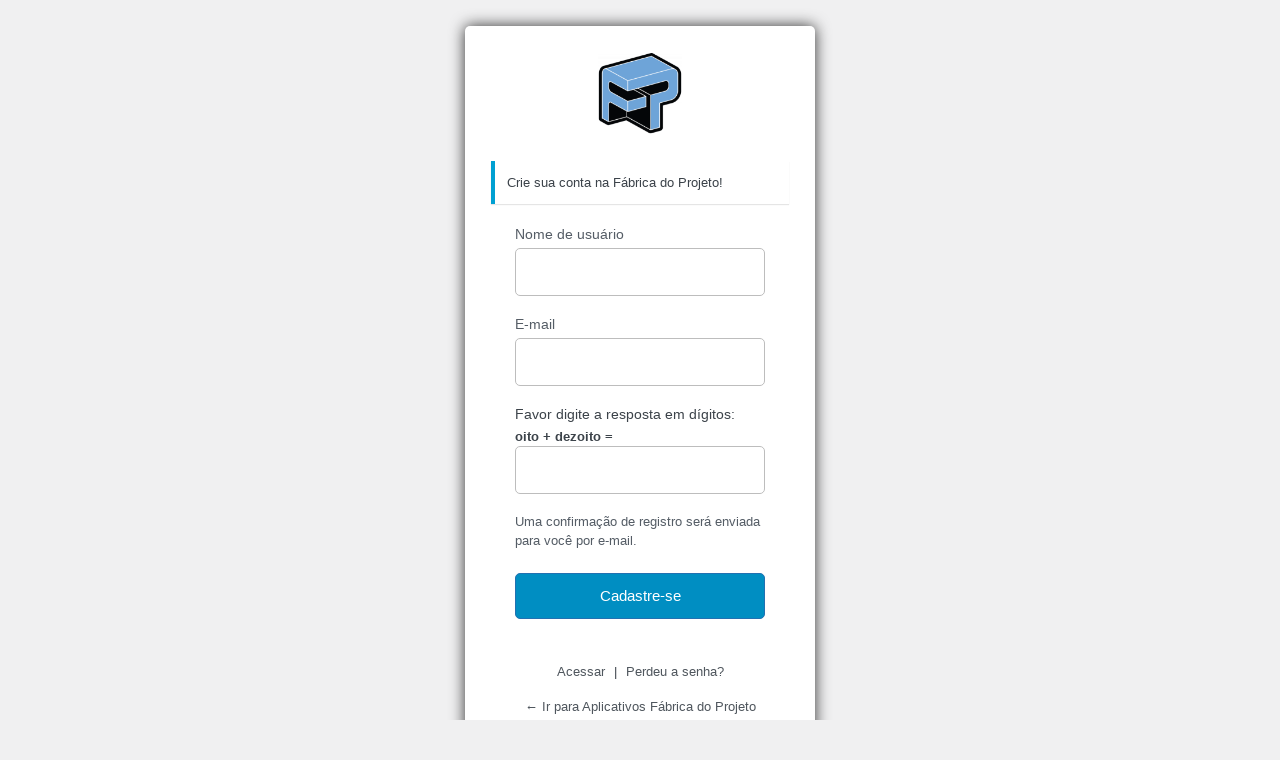

--- FILE ---
content_type: text/html; charset=UTF-8
request_url: https://aplicativos.fabricadoprojeto.com.br/wploginfapro/?action=register&redirect_to=https://aplicativos.fabricadoprojeto.com.br/produto-tag/calculo-escoamento-agua/
body_size: 7534
content:
<!DOCTYPE html>
	<html lang="pt-BR">
	<head>
	<meta http-equiv="Content-Type" content="text/html; charset=UTF-8" />
	<title>Formulário de registro &lsaquo; Aplicativos Fábrica do Projeto &#8212; WordPress</title>
	<meta name='robots' content='max-image-preview:large, noindex, noarchive' />
<link rel='dns-prefetch' href='//i0.wp.com' />
<script type="text/javascript" src="https://aplicativos.fabricadoprojeto.com.br/wp-includes/js/jquery/jquery.min.js?ver=3.7.1" id="jquery-core-js"></script>
<script type="text/javascript" src="https://aplicativos.fabricadoprojeto.com.br/wp-includes/js/jquery/jquery-migrate.min.js?ver=3.4.1" id="jquery-migrate-js"></script>
<script type="text/javascript" src="https://aplicativos.fabricadoprojeto.com.br/wp-content/plugins/mascaras-para-cf7/js/jquery.mask.min.js?ver=1.0.0" id="jquery.mask.min-js"></script>
<script type="text/javascript" src="https://aplicativos.fabricadoprojeto.com.br/wp-content/plugins/mascaras-para-cf7/js/cf7-masks.js?ver=1.0.1" id="cf7-masks-js"></script>
<link rel='stylesheet' id='mascarascf7-css-css' href='https://aplicativos.fabricadoprojeto.com.br/wp-content/plugins/mascaras-para-cf7/css/style.css?ver=1.0.0' type='text/css' media='all' />
<link rel='stylesheet' id='dashicons-css' href='https://aplicativos.fabricadoprojeto.com.br/wp-includes/css/dashicons.min.css?ver=6.7.1' type='text/css' media='all' />
<link rel='stylesheet' id='buttons-css' href='https://aplicativos.fabricadoprojeto.com.br/wp-includes/css/buttons.min.css?ver=6.7.1' type='text/css' media='all' />
<link rel='stylesheet' id='forms-css' href='https://aplicativos.fabricadoprojeto.com.br/wp-admin/css/forms.min.css?ver=6.7.1' type='text/css' media='all' />
<link rel='stylesheet' id='l10n-css' href='https://aplicativos.fabricadoprojeto.com.br/wp-admin/css/l10n.min.css?ver=6.7.1' type='text/css' media='all' />
<link rel='stylesheet' id='login-css' href='https://aplicativos.fabricadoprojeto.com.br/wp-admin/css/login.min.css?ver=6.7.1' type='text/css' media='all' />
    	<style media="screen"  id="loginpress-style-wp-5-3">
			.login .privacy-policy-page-link>a.privacy-policy-link{
				color: inherit;
				text-decoration: none;
			}
			html body.login div.wishlistmember-loginform{
				padding: 0;
				margin: 2% auto;
				transform: none;
				top: 0;
				width: 100%;
			}
			.login form .input, .login input[type=text],.login form input[type=checkbox]{
				border-radius: 0;
			}
			input[type=checkbox]:checked:before {
				content: url('data:image/svg+xml;utf8,<svg%20xmlns%3D%27http%3A%2F%2Fwww.w3.org%2F2000%2Fsvg%27%20viewBox%3D%270%200%2020%2020%27><path%20d%3D%27M14.83%204.89l1.34.94-5.81%208.38H9.02L5.78%209.67l1.34-1.25%202.57%202.4z%27%20fill%3D%27%231e8cbe%27%2F><%2Fsvg>');
				margin: -0.25rem 0 0 -0.275rem !important;
			}
			body .language-switcher{
				margin-top: 10px;
				clear: both;
				z-index: 1;
				position: absolute;
				top: 100%;
			}
			body #login{
				position: relative;
			}
			.wp-core-ui #login .button-primary{
				margin-left: 0;
			}
			.admin-email__actions-primary .button:first-child {
				font: 400 15px "Roboto", sans-serif;
				color: #fff;
				height: auto;
				line-height: 20px !important;
				padding: 13px;
				padding-top: 13px;
				padding-bottom: 13px;
				width: 100%;
				text-align: center;
				background-color: #008ec2;
				border: 0;
				margin-bottom: 8px;
				border-radius: 5px;
			}
			.admin-email__actions-primary .button:first-child:hover {
				background-color: #008ec2;
			}
			.login form.admin-email-confirm-form {
				max-width: 360px;
				margin: 0 auto;
			}
			.login-action-confirm_admin_email #backtoblog a {
				color: #008ec2 !important;
			}
    	</style>
  	  	<style media="screen" id="loginpress-style">

		/*************************************************************
		* Plugin:      LoginPress - Customizing the WordPress Login.*
		* Description: LoginPress is the best Login Page Customizer *
		*              in WordPress which allows you to completely  *
		*              change the layout of login, register and     *
		*              forgot password forms.                       *
		* Author:      WPBrigade                                    *
		* Visit:       https://wordpress.org/plugins/loginpress/    *
		*************************************************************/
		body.login {
			background-image: url(https://aplicativos.fabricadoprojeto.com.br/wp-content/plugins/loginpress/img/bg-default.jpg);
			/*background-color: #ddd5c3;*/
			background-repeat: no-repeat;
			background-position: center;
			background-size: cover;
			background-attachment: fixed;
			display: table;
			min-height: 100vh;
			width: 100%;
			padding: 0;
		}
		.header-wrapper{
			/* display: table-row; */
		}
		#login{
			margin-top: 2%;
			background: #fff;
			-webkit-border-radius: 5px;
			-moz-border-radius: 5px;
			-ms-border-radius: 5px;
			-o-border-radius: 5px;
			border-radius: 5px;
			-webkit-box-shadow: 0 0 15px rgba(0,0,0,.8);
			box-shadow: 0 0 15px rgba(0,0,0,.8);
			max-width: 350px;
			padding: 26px 26px 6px 26px;
			width: 100%;
		}
		.login form {
			margin-top: 20px;
			margin-left: 0;
			padding: 0 24px 12px;
			background: #fff;
			-webkit-box-shadow: none;
			box-shadow: none;
		}
		.login form .input, .login input[type="text"]{
			height: 48px;
			background: #fff;
			-webkit-border-radius: 5px;
			-moz-border-radius: 5px;
			-ms-border-radius: 5px;
			border-radius: 5px;
			margin-bottom: 18px;
			font: normal 15px "Roboto", sans-serif;
			color: #7f7f7f;
			border-color: #bdbdbd;
			padding-left: 27px;
			font-weight: normal;
		}
		#jetpack_protect_answer{
			padding-left: 0;
			text-align : center;
		}
		body .wp-core-ui #login .wp-generate-pw,
		.login input[type="submit"],
		body.wp-core-ui.login .two-factor-email-resend .button,
		.wp-core-ui #login .button-primary {
			background: #008ec2;
			color: #fff;
			margin: 7px 0 7px;
			height: 46px;
			-webkit-border-radius: 5px;
			-moz-border-radius: 5px;
			-ms-border-radius: 5px;
			border-radius: 5px;
			font: normal 15px "Roboto", sans-serif;
			color: #fff;
			width: 100%;
		}
		.wp-core-ui.login .button-group.button-large .button,
		.wp-core-ui.login .button.button-large, .wp-core-ui.login .button-primary{
			height: 46px;
			line-height: 0;
			background: #008ec2;
		}
		.wp-core-ui.login  .two-factor-email-resend .button{
			color: #444;
		}
		.login #nav {
			text-align: center;
		}
		.login #nav a:first-child{
			margin-right: 5px;
		}
		.login #nav a:last-child{
			margin-left: 5px;
		}
		#login_error { 
			display:block;
		}
		/*.message { display:none; }*/
		/*.custom-message {
			-moz-border-radius:3px 3px 3px 3px;
			border-style:solid;
			border-width:1px;
			margin:0 0 16px 8px;
			padding:12px;
		}*/

		#backtoblog{
			text-align: center;
		}
		.header-cell{
			/* display: table-cell; */
			height: 100px;
		}
		.loginHeaderMenu{
			text-align: center;
			position: relative;
			z-index: 10;
			list-style: none;
			background: #333;

		}
		.loginHeaderMenu>ul>li{
			display: inline-block;
			vertical-align: top;
			position: relative;
			list-style: none;
		}
		.loginHeaderMenu>ul>li>a{
			color: #fff;
			text-transform: uppercase;
			text-decoration: none;
			font-size: 16px;
			padding: 17px 20px;
			display: inline-block;
		}
		.loginHeaderMenu>ul>li:hover>a{
			background: #4CAF50;
			color: #fff;
		}
		.loginHeaderMenu>ul>li>ul{
			position: absolute;
			width: 200px;
			padding: 0;
			top: 100%;
			left: 0;
			background: #fff;
			list-style: none;
			text-align: left;
			border-radius: 0 0 5px 5px;
			-webkit-box-shadow: 0px 5px 10px -1px rgba(0,0,0,0.31);
			-moz-box-shadow: 0px 5px 10px -1px rgba(0,0,0,0.31);
			box-shadow: 0px 5px 10px -1px rgba(0,0,0,0.31);
			overflow: hidden;
			opacity: 0;
			visibility: hidden;
		}
		.loginHeaderMenu>ul>li:hover>ul{
			opacity: 1;
			visibility: visible;
		}
		.loginHeaderMenu>ul>li>ul>li{
			font-size: 15px;
			color: #333;
		}
		.loginHeaderMenu>ul>li>ul>li>a{
			color: #333;
			padding: 10px;
			display: block;
			text-decoration: none;
		}
		.loginHeaderMenu>ul>li>ul>li>a:hover {
			background: rgba(51, 51, 51, 0.35);
			color: #fff;
		}
		.login-wrapper{
			display: table-row;
		}
		.login-cell{
			display: table-cell;
			vertical-align: middle;
		}
		.clear{
			display: none;
		}
		.footer-wrapper{
			/* display: table-footer-group; */
			position: -webkit-sticky;
			position: sticky;
			top: 100vh;
			margin-top: 30px;
		}
		.footer-cont{
			right: 0;
			bottom: 0;
			left: 0;
			text-align: center;
			/* display: table-cell; */
			vertical-align: bottom;
			/* height: 100px; */
		}
		.loginFooterMenu{
			text-align: center;
			background-color: rgba(0,0,0,.7);
		}
		.loginFooterMenu>ul{
			display: inline-flex;
		}

		.loginFooterMenu>ul>li{
			display: inline-block;
			padding: 18px;
		}
		/* style two factor plugin */
		.login .backup-methods-wrap a, #login form p:not([class]){
			color: #555d66;
		}
		.login .backup-methods-wrap a:hover{
			color: #00a0d2;
		}
		/*End style two factor plugin */
		.loginFooterMenu>ul>li:focus{
			outline: none;
			border: 0;
		}
		.loginFooterMenu>ul>li>a:focus{
			outline: none;
			border: 0;
		}
		.loginFooterMenu>ul>li>a{
			color: #fff;
			text-transform: uppercase;
			text-decoration: none;
			font-size: 14px;
		}
		.loginHead {
			width:100%;
			text-align: center;
			margin-top: 0;
			margin-bottom: 20px;
			padding: 13px 0 0;
			position: relative;
			margin: 0;
		}
		.loginHead p a {
		text-decoration: none;
		}
		.loginFooter {
			display: table-footer-group;
		}
		.loginFooter p a {
			display: inline-block;
			margin: 0 5px;
		}
		.loginInner {
			margin: 0 auto;
			text-align: center;
			margin-top: 20px;
			margin-bottom: 0;
			padding: 13px 0;
			position: relative;
		}
		.copyRight{
			text-align: center;
			padding: 12px;
			background-color: #efefef;
		}
		.loginpress-show-love{
			color: #222;
		}
		.loginpress-show-love a{
			color: #263466;
		}
		.loginpress-show-love a:hover{
			color: #4d5d95;
		}
		body.login #loginpress_video-background-wrapper {
			position: fixed !important;
			top: 0 !important;
			left: 0 !important;
			width: 100% !important;
			height: 100% !important;
			background-size: cover !important;
			background-position: center !important;
			z-index: -999 !important;
			transform: translate(0);
			pointer-events: none;
		}
		@media screen and (max-width: 767px) {
			#login{
				width: 300px;
			}
			.login form{
				padding-right: 0;
				padding-left: 0;
			}
			.login .loginpress-show-love{
				position: static;
				text-align: center;
				float: none;
				background: rgba(255,255,255, .5);
				margin-top: 11px;
				padding-bottom: 0;
				padding: 3px;
			}
		}
    </style>

  	<style type="text/css">
*{
	box-sizing: border-box;
}
.login .button-primary {
    float: none;
}
.login .privacy-policy-page-link {
    text-align: center;
    width: 100%;
    margin: 0em 0 2em;
    clear: both;
    padding-top: 10px;
}
html[dir="rtl"] #loginpress_showPasswordWrapper{
	right: auto;
	left: 0;
}
input[type=checkbox]:checked::before{
	height: 1.3125rem;
    width: 1.3125rem;
}
.footer-wrapper{
	overflow: hidden;
}
.login form input[type=checkbox]:focus{
	box-shadow: none;
    outline: none;
}
.login form .forgetmenot{
	float: none;
}
.login form .forgetmenot label{
	display:inline-block;
	margin: 0;
}
#login::after{
	    }

#login{
	  										
	}

html[dir="rtl"] .login form .input, html[dir="rtl"] .login input[type="text"]{
	margin-right: 0;
}
body.login #loginpress_video-background-wrapper{
				}
body.login #loginpress_video-background{
				
			object-fit: cover;
	
	}
body.login:after{
	  
  }
body.login {
		
		background-image: url();
	
					position: relative;
}
.login h1{
	}
.interim-login.login h1 a{
		width: 84px;
	}

.login h1 a,
.login .wp-login-logo a {
			background-image: url( https://aplicativos.fabricadoprojeto.com.br/wp-content/uploads/2019/11/logo_fp_mail.png )  !important;
						background-size: contain;
	
	
}
/**
 * WordPress 6.7 campatibility
 * @since 3.3.0 
 * @version 3.3.0 
*/
.login h1 a,
.login .wp-login-logo a{
	background-repeat: no-repeat;
    background-position: center;
    text-indent: 100%;
    display: block;
    overflow: hidden;
    white-space: nowrap;
    margin-inline: auto;
}
	.login h1 a.bb-login-title:has(.bs-cs-login-title), .login.bb-login #login>h1>a {
		text-indent: -1000px;
				height: 84px;
			}
.wp-core-ui #login .wp-generate-pw,
.wp-core-ui #login  .button-primary,
body.wp-core-ui #login .two-factor-email-resend .button{
				}
#language-switcher{
	display: flex;
	justify-content: center;
	align-items: center;
	width: 100%;
}
#language-switcher input[type="submit"]{
	padding: 0 10px;
		
}
body .language-switcher{
	left: 0;
	width: 100%;
}
.wp-core-ui #login  .button-primary:hover{
			}
body .wp-core-ui #login .button-primary, body.wp-core-ui #login .two-factor-email-resend .button, .wp-core-ui #login .wp-generate-pw{
	min-width: fit-content;
	box-shadow: 0 0 0px rgba( 0,0,0,0.8 );  /* box-shadow: none; */
	height: auto;
	line-height: 1.11111111;
	padding: 12px 15px;
			float: none;
	width: 100%;
}
.wp-core-ui #login .wp-generate-pw{
			margin-bottom: 6px;
		margin-top: 10px;
		font-family: inherit;
		}
#loginform,
#registerform,
body.login .wishlistmember-loginform div#login form#loginform {
							}
#loginform input[type="text"], #loginform input[type="password"]{

box-shadow: 0 0 0px rgba( 0,0,0,0.8 );}

#registerform input[type="text"], #registerform input[type="password"], #registerform input[type="number"], #registerform input[type="email"] {
		box-shadow: 0 0 0px rgba( 0,0,0,0.8 );}

#lostpasswordform input[type="text"]{
		box-shadow: 0 0 0px rgba( 0,0,0,0.8 );}

#login {
		
}


body.login form.shake{
	transform: none;
	animation: loginpress_shake_anim .2s cubic-bezier(.19,.49,.38,.79) both;
}
@keyframes loginpress_shake_anim {
    25% {
        margin-left: -20px;
    }

    75% {
        margin-left :20px;
    }

    100% {
        margin-left: 0;
    }
}

.login form .forgetmenot label {
	}
.login label {
		}

.login form .input, .login input[type="text"] {
				}


/* WordFence 2FA transparent issue fix. */
#loginform[style="position: relative;"] > .user-pass-wrap,
#loginform[style="position: relative;"] > .forgetmenot,
#loginform[style="position: relative;"] > .submit,
#loginform[style="position: relative;"] > p{
    visibility: hidden !important;
}

#wfls-prompt-overlay{
    background: transparent;
    padding: 0;
}
#wfls-prompt-wrapper input[type="text"]{
    padding-left: 20px;
}
.login-action-rp form,
.login-action-lostpassword form{
	background-color: transparent;
}
.login-action-checkemail #login,
.login-action-rp #login,
.login-action-lostpassword #login {
						}
#registerform {
  		}

#wfls-prompt-overlay {
	}

.login .message, .login .success, .login .custom-message {

    border-left: 4px solid #00a0d2;
  
	  background-color: #fff;
	
  padding: 12px;
  margin-left: 0;
  margin-bottom: 20px;
  -webkit-box-shadow: 0 1px 1px 0 rgba(0,0,0,.1);
  box-shadow: 0 1px 1px 0 rgba(0,0,0,.1);
}

.login #nav {
	font-family: inherit;
		}

.login #nav a, .login #nav, .privacy-policy-page-link>a{
	
			
}

.login form .forgetmenot label{
	}
.wp-core-ui #login .wp-generate-pw,
.login p input[type="submit"],
.wp-core-ui.login .button-group.button-large .button, .wp-core-ui.login .button.button-large, .wp-core-ui.login .button-primary,
.wp-core-ui #login .button-primary{
			}

.login #nav a:hover{
	}

.login #backtoblog{
	}

.login .copyRight{
	}
/* .loginpress-show-love, .loginpress-show-love a{
		color: ;
	} */

.login .copyRight{
	}
.login .privacy-policy-page-link>a.privacy-policy-link:hover{
	text-decoration: underline;
}
.login #backtoblog a{
			}
.login .privacy-policy-page-link>a.privacy-policy-link{
	}
.login #backtoblog{
	
}
.login #backtoblog a:hover{
	}

.loginHead {
	}

.loginHead p a {
		}

.loginHead p a:hover {
	}

.loginFooter p a {
	margin: 0 5px;
		}

.loginFooter p a:hover {
		}

.loginInner {
	}


.wp-core-ui .button-primary{
text-shadow: none;
}

/*input:-webkit-autofill{
  transition: all 100000s ease-in-out 0s !important;
  transition-property: background-color, color !important;
}*/
.copyRight{
	padding: 12px 170px;
}
.loginpress-show-love{
  float: right;
  font-style: italic;
  padding-right: 20px;
  padding-bottom: 10px;
  position: absolute;
  bottom: 3px;
  right: 0;
  z-index: 10;
}
.loginpress-show-love a{
  text-decoration: none;
}
.love-position{
	left: 0;
	padding-left: 20px;
}
.header-cell{
	/* display: table-cell; */
	height: 100px;
}
.loginHeaderMenu{
	text-align: center;
	position: relative;
	z-index: 10;
	list-style: none;
	background: #333;

}
.loginHeaderMenu>ul>li{
	display: inline-block;
	vertical-align: top;
	position: relative;
	list-style: none;
}
.loginHeaderMenu>ul>li>a{
	color: #fff;
	text-transform: uppercase;
	text-decoration: none;
	font-size: 16px;
	padding: 17px 20px;
	display: inline-block;
}
.loginHeaderMenu>ul>li:hover>a{
	background: #4CAF50;
	color: #fff;
}
.loginHeaderMenu>ul>li>ul{
	position: absolute;
	width: 200px;
	padding: 0;
	top: 100%;
	left: 0;
	background: #fff;
	list-style: none;
	text-align: left;
	border-radius: 0 0 5px 5px;
	-webkit-box-shadow: 0px 5px 10px -1px rgba(0,0,0,0.31);
	-moz-box-shadow: 0px 5px 10px -1px rgba(0,0,0,0.31);
	box-shadow: 0px 5px 10px -1px rgba(0,0,0,0.31);
	overflow: hidden;
	opacity: 0;
	visibility: hidden;
}
.loginHeaderMenu>ul>li:hover>ul{
	opacity: 1;
	visibility: visible;
}
.loginHeaderMenu>ul>li>ul>li{
	font-size: 15px;
	color: #333;
}
.loginHeaderMenu>ul>li>ul>li>a{
	color: #333;
	padding: 10px;
	display: block;
	text-decoration: none;
}
.loginHeaderMenu>ul>li>ul>li>a:hover {
	background: rgba(51, 51, 51, 0.35);
	color: #fff;
}
.loginHeaderMenu>ul {
    flex-wrap: wrap;
    display: flex;
    justify-content: center;
}
.loginFooterMenu{
	text-align: center;
	background-color: rgba(0,0,0,.7);
}
.loginFooterMenu>ul{
	display: inline-flex;
}

.loginFooterMenu>ul>li{
	display: inline-block;
	padding: 18px;
}
.loginFooterMenu>ul>li:focus{
	outline: none;
	border: 0;
}
.loginFooterMenu>ul>li>a:focus{
	outline: none;
	border: 0;
}
.loginFooterMenu>ul>li>a{
	color: #fff;
	text-transform: uppercase;
	text-decoration: none;
	font-size: 14px;
}
.loginFooterMenu>ul {
    flex-wrap: wrap;
    display: flex;
    justify-content: center;
}
.loginpress-caps-lock{
	background: rgba(51, 56, 61, 0.9);
    color: #fff;
    display: none;
    font-size: 14px;
    width: 120px;
	padding: 5px 10px;
	line-height: 20px;
    position: absolute;
    left: calc(100% + 10px);
    top: 50%;
    transform: translateY(-50%);
    border-radius: 5px;
    -webkit-transition: all 0.3s ease-in-out;
    transition: all 0.3s ease-in-out;
    text-align: center;
    -webkit-box-shadow: 0 0 9px 0px rgba(0, 0, 0, 0.20);
    box-shadow: 0 0 9px 0px rgba(0, 0, 0, 0.20);
    margin-left: 5px;
    font-weight: normal;
	margin: 0;
	display: none;
}
.loginpress-caps-lock:before{
	content: '';
    width: 0;
    height: 0;
    border-style: solid;
    border-width: 5px 5px 5px 0;
    border-color: transparent rgba(51, 56, 61, 0.9) transparent transparent;
    position: absolute;
    top: 50%;
    right: 100%;
    margin-left: 0;
    margin-top: -5px;
    -webkit-transition: all 0.3s ease-in-out;
    transition: all 0.3s ease-in-out;
    z-index: 1;
}
.login form{
    overflow: visible;
		border: none;
}
#loginform .user-pass-fields input{
    margin-bottom: 0;
}
#loginform .user-pass-fields {
	margin-bottom: 18px;
	position: relative;
}
#login form p.submit{
	position: relative;
  clear: both;
}
input[type=checkbox]:checked::before{
	margin: -.35rem 0 0 -.375rem;
}
 /* LoginPress input field since 1.1.20 */
 /* .loginpress-input-wrap{
	 position: relative;
 }
.loginpress-input-field {
	transition: 0.4s;
}
.loginpress-input-field ~ .focus-border:before, .loginpress-input-field ~ .focus-border:after{
	content: "";
	position: absolute;
	top: 0;
	left: 50%;
	width: 0;
	height: 2px;
	background-color: #3399FF;
	transition: 0.4s;
	z-index: 999;
}
.loginpress-input-field ~ .focus-border:after{
	top: auto; bottom: 0;
}
.loginpress-input-field ~ .focus-border i:before, .loginpress-input-field ~ .focus-border i:after{
	content: "";
	position: absolute;
	top: 50%;
	left: 0;
	width: 2px;
	height: 0;
	background-color: #3399FF;
	transition: 0.6s;
}
.loginpress-input-field ~ .focus-border i:after{
	left: auto; right: 0;
}
.loginpress-input-field:focus ~ .focus-border:before, .loginpress-input-field:focus ~ .focus-border:after{
	left: 0;
	width: 100%;
	transition: 0.4s;
}
.loginpress-input-field:focus ~ .focus-border i:before, .loginpress-input-field:focus ~ .focus-border i:after{
	top: 0;
	height: 100%;
	transition: 0.6s;
} */
/* ! LoginPress input field since 1.1.20 */
@media screen and (max-width: 1239px) and (min-width: 768px){
	body.login #loginpress_video-background-wrapper{
			}
}

@media screen and (max-width: 767px) {
		.login h1 a {
				max-width: 100%;
				background-size: contain !important;
		}
    .copyRight{
    	padding: 12px;
	}
	.loginpress-caps-lock{
		left: auto;
		right: 0;
		top: 149%;
	}
	.loginpress-caps-lock:before{
		content: '';
		width: 0;
		height: 0;
		border-style: solid;
		border-width: 0 5px 5px 5px;
		border-color: transparent transparent rgba(51, 56, 61, 0.9) transparent;
		position: absolute;
		top: 0px;
		left: 5px;
		right: auto;
	}
	.loginpress-show-love{
		display: none !important;
	}
body.login #loginpress_video-background-wrapper{
				}
}
@media screen and (max-height: 700px) {
	.loginpress-show-love{
		display: none !important;
	}
}
/* The only rule that matters */
#loginpress_video-background {
/*  making the video fullscreen  */
  position: fixed !important ;
  right: 0 !important ;
  bottom: 0 !important ;
  width: 100% !important ;
  height: 100% !important ;
  z-index: -100 !important ;
}
body.login #login.login_transparent,body.login  #login.login_transparent #loginform{
	background: none !important;
}
body.login{
	height: auto !important;
	display: flex;
	flex-direction: column;
}
body #login{
	margin-bottom: 0;
}
body.login label[for="authcode"]:after{
	display: none;
}
body.login label[for="authcode"]+input{
padding-left: 15px;
}
/* Default Login Popup styling */
.interim-login.login form {
	margin: 30px !important;
}
.interim-login #login_error, .interim-login.login .message{
	margin: 0 20px 16px !important;
}

.interim-login.login {
    min-height: 520px;
	height: 100vh;
}

.interim-login #login {
    width: 100%;
    max-width: 380px;
    margin-top: 0;
    margin-bottom: 0;
    height: 100%;
    border-radius: 0;
    display: flex;
    flex-direction: column;
    justify-content: center;
	padding: 20px 0;
}

/* Default Login Popup styling */

.interim-login.login form {
	margin: 30px !important;
}

.interim-login #login_error, .interim-login.login .message{
	margin: 0 20px 16px !important;
}

.interim-login.login {
    min-height: 520px;
	height: 100vh;
}

.interim-login #login {
    width: 100%;
    max-width: 380px;
    margin-top: 0;
    margin-bottom: 0;
    height: 100%;
    border-radius: 0;
    display: flex;
    flex-direction: column;
    justify-content: center;
	padding: 20px 0;
}

.interim-login #login .submit{
	margin-top: 10px;
}

	[for="language-switcher-locales"]:after{
		display: none;
	}
	.language-switcher{
		clear: both;
		padding-top: 1px;
	}
	.login #language-switcher input[type="submit"]{
		margin: 0;
		color: #2271b1;
		border-color: #2271b1;
		background: #f6f7f7;
		vertical-align: top;
		height: inherit;
		width: inherit;
		font-size: inherit;
		width: fit-content;
		max-width: fit-content;
	}
	@media screen and (max-width: 782px){
		input[type=checkbox], input[type=radio]{
			height: 16px;
			width: 16px;
		}
	}
</style>


	<meta name='referrer' content='strict-origin-when-cross-origin' />
		<meta name="viewport" content="width=device-width" />
	<link rel="icon" href="https://i0.wp.com/aplicativos.fabricadoprojeto.com.br/wp-content/uploads/2018/09/cropped-Logo_Azul-1.png?fit=32%2C32&#038;ssl=1" sizes="32x32" />
<link rel="icon" href="https://i0.wp.com/aplicativos.fabricadoprojeto.com.br/wp-content/uploads/2018/09/cropped-Logo_Azul-1.png?fit=192%2C192&#038;ssl=1" sizes="192x192" />
<link rel="apple-touch-icon" href="https://i0.wp.com/aplicativos.fabricadoprojeto.com.br/wp-content/uploads/2018/09/cropped-Logo_Azul-1.png?fit=180%2C180&#038;ssl=1" />
<meta name="msapplication-TileImage" content="https://i0.wp.com/aplicativos.fabricadoprojeto.com.br/wp-content/uploads/2018/09/cropped-Logo_Azul-1.png?fit=270%2C270&#038;ssl=1" />
	</head>
	<body class="login no-js login-action- wp-core-ui  locale-pt-br">
	<script type="text/javascript">
		document.body.className = document.body.className.replace('no-js','js');
	</script>
		<div id="login">
		<h1 role="presentation" class="wp-login-logo"><a href="https://aplicativos.fabricadoprojeto.com.br">https://aplicativos.fabricadoprojeto.com.br</a></h1>
	<p class='custom-message'>Crie sua conta na Fábrica do Projeto!</p>
		<form name="registerform" id="registerform" action="https://aplicativos.fabricadoprojeto.com.br/wploginfapro/?action=register" method="post" novalidate="novalidate">
			<p>
				<label for="user_login">Nome de usuário</label>
				<input type="text" name="user_login" id="user_login" class="input" value="" size="20" autocapitalize="off" />
			</p>
			<p>
				<label for="user_email">E-mail</label>
				<input type="email" name="user_email" id="user_email" class="input" value="" size="25" />
			</p>
			<p style="display: none;"><label>Digite algo especial:</label><input name="aio_special_field" type="text" class="aio_special_field" value="" /></p><p class="aiowps-captcha hide-when-displaying-tfa-input"><label for="aiowps-captcha-answer">Favor digite a resposta em dígitos:</label><div class="aiowps-captcha-equation hide-when-displaying-tfa-input"><strong>oito &#43; dezoito = <input type="hidden" name="aiowps-captcha-string-info" class="aiowps-captcha-string-info" value="22ljpzo8gp" /><input type="hidden" name="aiowps-captcha-temp-string" class="aiowps-captcha-temp-string" value="1769789377" /><input type="text" size="2" class="aiowps-captcha-answer" name="aiowps-captcha-answer" value="" autocomplete="off" /></strong></div></p>			<p id="reg_passmail">
				Uma confirmação de registro será enviada para você por e-mail.			</p>
			<br class="clear" />
			<input type="hidden" name="redirect_to" value="https://aplicativos.fabricadoprojeto.com.br/produto-tag/calculo-escoamento-agua/" />
			<p class="submit">
				<input type="submit" name="wp-submit" id="wp-submit" class="button button-primary button-large" value="Cadastre-se">
			</p>
		</form>

		<p id="nav">
			<a href="https://aplicativos.fabricadoprojeto.com.br/wploginfapro/">Acessar</a>
				 | 			<a href="https://aplicativos.fabricadoprojeto.com.br/minha-conta/lost-password/">Perdeu a senha?</a>
		</p>
				<p id="backtoblog"><a href="https://aplicativos.fabricadoprojeto.com.br/">
		&larr; Ir para Aplicativos Fábrica do Projeto		</a></p>
		<div class="privacy-policy-page-link"><a class="privacy-policy-link" href="https://aplicativos.fabricadoprojeto.com.br/termos-de-utilizacao-aplicativos-fabrica-do-projeto/" rel="privacy-policy">Termos de Utilização e Política de Privacidade</a></div>	</div>	
				<script type="text/javascript">
		try{document.getElementById('user_login').focus();}catch(e) {}
		if (typeof wpOnload=='function')wpOnload();
		</script>
		<div class="footer-wrapper"><div class="footer-cont"></div></div>
<script>

	document.addEventListener( 'DOMContentLoaded', function() {

		if (navigator.userAgent.indexOf("Firefox") != -1) {
			var body = document.body;
			body.classList.add("firefox");
		}
		// your code goes here
		if ( document.getElementById('user_pass') ) {

			var loginpress_user_pass = document.getElementById('user_pass');
			var loginpress_wrapper   = document.createElement('div');
			loginpress_wrapper.classList.add('user-pass-fields');
			// insert wrapper before el in the DOM tree
			user_pass.parentNode.insertBefore(loginpress_wrapper, loginpress_user_pass);

			// move el into wrapper
			loginpress_wrapper.appendChild(loginpress_user_pass);
			var loginpress_user_ps  = document.getElementsByClassName('user-pass-fields');
			var loginpress_node     = document.createElement("div");
			loginpress_node.classList.add('loginpress-caps-lock');
			var loginpress_textnode = document.createTextNode('Caps Lock Ligado');
			loginpress_node.appendChild(loginpress_textnode);
			loginpress_user_ps[0].appendChild(loginpress_node);
		}

	}, false );
	window.onload = function(e) {

		var capsLock      = 'off';
		var passwordField = document.getElementById("user_pass");
		if ( passwordField ) {
			
			passwordField.onkeydown = function(e) {
				var el   = this;
				var caps = event.getModifierState && event.getModifierState( 'CapsLock' );
				if ( caps ) {
					capsLock = 'on';
					el.nextElementSibling.style.display = "block";
				} else {
					capsLock = 'off';
					el.nextElementSibling.style.display = "none";
				}
			};

			passwordField.onblur = function(e) {
				var el = this;
				el.nextElementSibling.style.display = "none";
			};

			passwordField.onfocus = function(e) {
				var el = this;
				if ( capsLock == 'on' ) {
					el.nextElementSibling.style.display = "block";
				} else {
					el.nextElementSibling.style.display = "none";
				}
			};
		}

		// if ( document.getElementById("loginform") ) {
		//   document.getElementById("loginform").addEventListener( "submit", _LoginPressFormSubmitLoader );
		// }
		// if ( document.getElementById("registerform") ) {
		//   document.getElementById("registerform").addEventListener( "submit", _LoginPressFormSubmitLoader );
		// }
		// if ( document.getElementById("lostpasswordform") ) {
		//   document.getElementById("lostpasswordform").addEventListener( "submit", _LoginPressFormSubmitLoader );
		// }

		function _LoginPressFormSubmitLoader() {

			var subButton = document.getElementsByClassName("submit");
			var myButton  = document.getElementById("wp-submit");
			var image     = document.createElement("img");

			myButton.setAttribute('disabled', 'disabled');
			image.setAttribute( "src", "https://aplicativos.fabricadoprojeto.com.br/wp-admin/images/loading.gif" );
			image.setAttribute( "width", "20" );
			image.setAttribute( "height", "20" );
			image.setAttribute( "alt", "Login Loader" );
			image.setAttribute( "style", "display: block;margin: 0 auto;position: absolute;top: 50%;left: 50%;transform: translate(-50%, -50%);" );
			subButton[0].appendChild(image);
		}
		if(jQuery('.login-container').length==0){
			jQuery('.language-switcher').appendTo(jQuery('#login'));
		}else{
			jQuery('.language-switcher').appendTo(jQuery('.login-container'));
		}
	};

	</script>
	<div class="clear"></div>
	</body>
	</html>
	